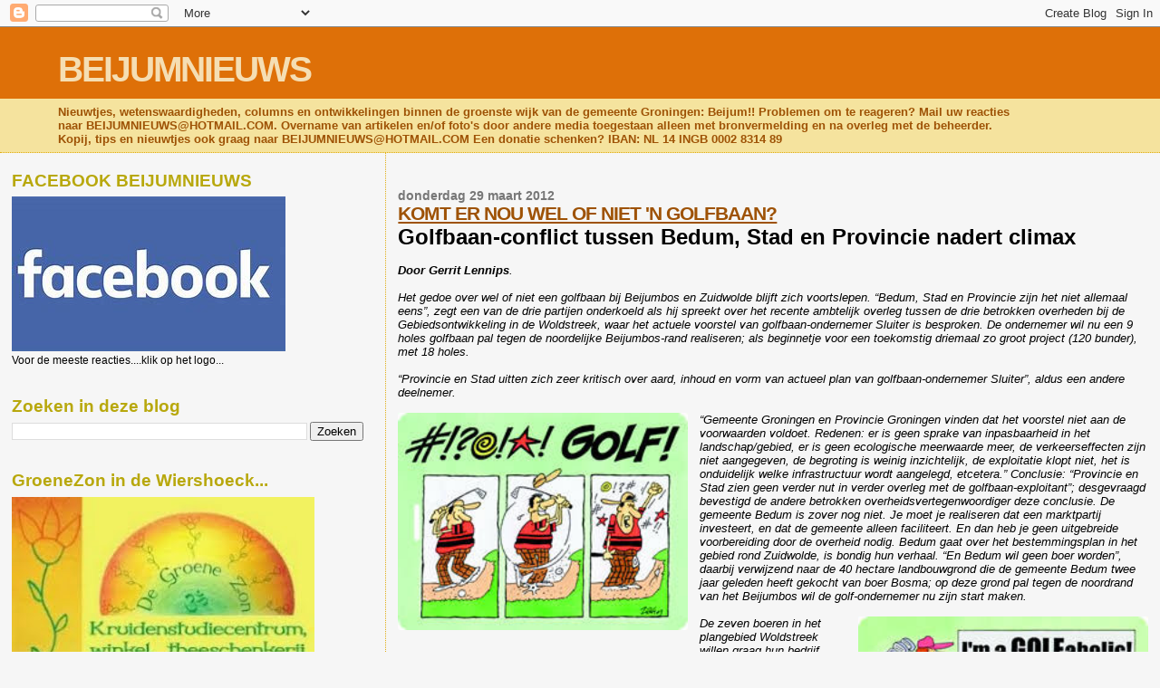

--- FILE ---
content_type: text/html; charset=UTF-8
request_url: https://beijumnieuws.blogspot.com/b/stats?style=BLACK_TRANSPARENT&timeRange=ALL_TIME&token=APq4FmAqjVJaW-w3z5nEqo_-TjpZN2dYVPZm_Lf71UokXewNajO1Ji-4uucAg4MBsth4HtbjKQyrJTqOoiW70VASBhfjr4MH5g
body_size: -11
content:
{"total":8566075,"sparklineOptions":{"backgroundColor":{"fillOpacity":0.1,"fill":"#000000"},"series":[{"areaOpacity":0.3,"color":"#202020"}]},"sparklineData":[[0,25],[1,32],[2,24],[3,24],[4,61],[5,34],[6,33],[7,39],[8,34],[9,37],[10,33],[11,53],[12,35],[13,44],[14,100],[15,100],[16,24],[17,63],[18,50],[19,39],[20,46],[21,22],[22,20],[23,20],[24,32],[25,27],[26,25],[27,26],[28,24],[29,3]],"nextTickMs":450000}

--- FILE ---
content_type: text/html; charset=utf-8
request_url: https://www.google.com/recaptcha/api2/aframe
body_size: 267
content:
<!DOCTYPE HTML><html><head><meta http-equiv="content-type" content="text/html; charset=UTF-8"></head><body><script nonce="ydgXa-KTV2Gwv6c7EfWu3A">/** Anti-fraud and anti-abuse applications only. See google.com/recaptcha */ try{var clients={'sodar':'https://pagead2.googlesyndication.com/pagead/sodar?'};window.addEventListener("message",function(a){try{if(a.source===window.parent){var b=JSON.parse(a.data);var c=clients[b['id']];if(c){var d=document.createElement('img');d.src=c+b['params']+'&rc='+(localStorage.getItem("rc::a")?sessionStorage.getItem("rc::b"):"");window.document.body.appendChild(d);sessionStorage.setItem("rc::e",parseInt(sessionStorage.getItem("rc::e")||0)+1);localStorage.setItem("rc::h",'1769148286204');}}}catch(b){}});window.parent.postMessage("_grecaptcha_ready", "*");}catch(b){}</script></body></html>